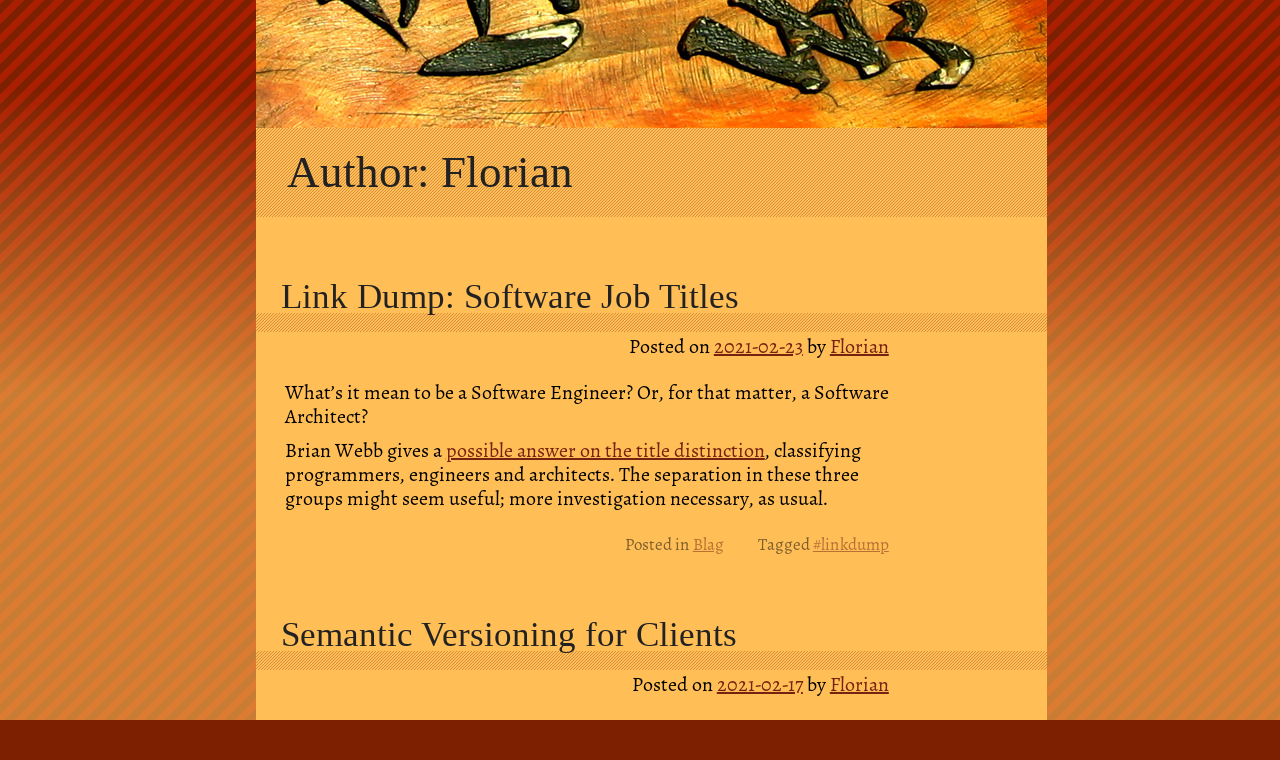

--- FILE ---
content_type: text/html; charset=UTF-8
request_url: https://jasminefields.net/author/fbuether/page/2/
body_size: 11300
content:
<!doctype html>
<html lang="en-GB">
<head>
<meta charset="UTF-8">
	<meta name="viewport" content="width=device-width, initial-scale=1">

<title>Florian &#8211; Page 2 &#8211; jasminéfields.net</title>
<meta name='robots' content='max-image-preview:large' />
<link rel="alternate" type="application/rss+xml" title="jasminéfields.net &raquo; Feed" href="https://jasminefields.net/feed/" />
<link rel="alternate" type="application/rss+xml" title="jasminéfields.net &raquo; Comments Feed" href="https://jasminefields.net/comments/feed/" />
<link rel="alternate" type="application/rss+xml" title="jasminéfields.net &raquo; Posts by Florian Feed" href="https://jasminefields.net/author/fbuether/feed/" />
<script>
window._wpemojiSettings = {"baseUrl":"https:\/\/s.w.org\/images\/core\/emoji\/15.0.3\/72x72\/","ext":".png","svgUrl":"https:\/\/s.w.org\/images\/core\/emoji\/15.0.3\/svg\/","svgExt":".svg","source":{"concatemoji":"https:\/\/jasminefields.net\/wp-includes\/js\/wp-emoji-release.min.js?ver=6.6.4"}};
/*! This file is auto-generated */
!function(i,n){var o,s,e;function c(e){try{var t={supportTests:e,timestamp:(new Date).valueOf()};sessionStorage.setItem(o,JSON.stringify(t))}catch(e){}}function p(e,t,n){e.clearRect(0,0,e.canvas.width,e.canvas.height),e.fillText(t,0,0);var t=new Uint32Array(e.getImageData(0,0,e.canvas.width,e.canvas.height).data),r=(e.clearRect(0,0,e.canvas.width,e.canvas.height),e.fillText(n,0,0),new Uint32Array(e.getImageData(0,0,e.canvas.width,e.canvas.height).data));return t.every(function(e,t){return e===r[t]})}function u(e,t,n){switch(t){case"flag":return n(e,"\ud83c\udff3\ufe0f\u200d\u26a7\ufe0f","\ud83c\udff3\ufe0f\u200b\u26a7\ufe0f")?!1:!n(e,"\ud83c\uddfa\ud83c\uddf3","\ud83c\uddfa\u200b\ud83c\uddf3")&&!n(e,"\ud83c\udff4\udb40\udc67\udb40\udc62\udb40\udc65\udb40\udc6e\udb40\udc67\udb40\udc7f","\ud83c\udff4\u200b\udb40\udc67\u200b\udb40\udc62\u200b\udb40\udc65\u200b\udb40\udc6e\u200b\udb40\udc67\u200b\udb40\udc7f");case"emoji":return!n(e,"\ud83d\udc26\u200d\u2b1b","\ud83d\udc26\u200b\u2b1b")}return!1}function f(e,t,n){var r="undefined"!=typeof WorkerGlobalScope&&self instanceof WorkerGlobalScope?new OffscreenCanvas(300,150):i.createElement("canvas"),a=r.getContext("2d",{willReadFrequently:!0}),o=(a.textBaseline="top",a.font="600 32px Arial",{});return e.forEach(function(e){o[e]=t(a,e,n)}),o}function t(e){var t=i.createElement("script");t.src=e,t.defer=!0,i.head.appendChild(t)}"undefined"!=typeof Promise&&(o="wpEmojiSettingsSupports",s=["flag","emoji"],n.supports={everything:!0,everythingExceptFlag:!0},e=new Promise(function(e){i.addEventListener("DOMContentLoaded",e,{once:!0})}),new Promise(function(t){var n=function(){try{var e=JSON.parse(sessionStorage.getItem(o));if("object"==typeof e&&"number"==typeof e.timestamp&&(new Date).valueOf()<e.timestamp+604800&&"object"==typeof e.supportTests)return e.supportTests}catch(e){}return null}();if(!n){if("undefined"!=typeof Worker&&"undefined"!=typeof OffscreenCanvas&&"undefined"!=typeof URL&&URL.createObjectURL&&"undefined"!=typeof Blob)try{var e="postMessage("+f.toString()+"("+[JSON.stringify(s),u.toString(),p.toString()].join(",")+"));",r=new Blob([e],{type:"text/javascript"}),a=new Worker(URL.createObjectURL(r),{name:"wpTestEmojiSupports"});return void(a.onmessage=function(e){c(n=e.data),a.terminate(),t(n)})}catch(e){}c(n=f(s,u,p))}t(n)}).then(function(e){for(var t in e)n.supports[t]=e[t],n.supports.everything=n.supports.everything&&n.supports[t],"flag"!==t&&(n.supports.everythingExceptFlag=n.supports.everythingExceptFlag&&n.supports[t]);n.supports.everythingExceptFlag=n.supports.everythingExceptFlag&&!n.supports.flag,n.DOMReady=!1,n.readyCallback=function(){n.DOMReady=!0}}).then(function(){return e}).then(function(){var e;n.supports.everything||(n.readyCallback(),(e=n.source||{}).concatemoji?t(e.concatemoji):e.wpemoji&&e.twemoji&&(t(e.twemoji),t(e.wpemoji)))}))}((window,document),window._wpemojiSettings);
</script>
<style id='wp-emoji-styles-inline-css'>

	img.wp-smiley, img.emoji {
		display: inline !important;
		border: none !important;
		box-shadow: none !important;
		height: 1em !important;
		width: 1em !important;
		margin: 0 0.07em !important;
		vertical-align: -0.1em !important;
		background: none !important;
		padding: 0 !important;
	}
</style>
<link rel='stylesheet' id='wp-block-library-css' href='https://jasminefields.net/wp-includes/css/dist/block-library/style.min.css?ver=6.6.4' media='all' />
<style id='classic-theme-styles-inline-css'>
/*! This file is auto-generated */
.wp-block-button__link{color:#fff;background-color:#32373c;border-radius:9999px;box-shadow:none;text-decoration:none;padding:calc(.667em + 2px) calc(1.333em + 2px);font-size:1.125em}.wp-block-file__button{background:#32373c;color:#fff;text-decoration:none}
</style>
<style id='global-styles-inline-css'>
:root{--wp--preset--aspect-ratio--square: 1;--wp--preset--aspect-ratio--4-3: 4/3;--wp--preset--aspect-ratio--3-4: 3/4;--wp--preset--aspect-ratio--3-2: 3/2;--wp--preset--aspect-ratio--2-3: 2/3;--wp--preset--aspect-ratio--16-9: 16/9;--wp--preset--aspect-ratio--9-16: 9/16;--wp--preset--color--black: #000000;--wp--preset--color--cyan-bluish-gray: #abb8c3;--wp--preset--color--white: #ffffff;--wp--preset--color--pale-pink: #f78da7;--wp--preset--color--vivid-red: #cf2e2e;--wp--preset--color--luminous-vivid-orange: #ff6900;--wp--preset--color--luminous-vivid-amber: #fcb900;--wp--preset--color--light-green-cyan: #7bdcb5;--wp--preset--color--vivid-green-cyan: #00d084;--wp--preset--color--pale-cyan-blue: #8ed1fc;--wp--preset--color--vivid-cyan-blue: #0693e3;--wp--preset--color--vivid-purple: #9b51e0;--wp--preset--gradient--vivid-cyan-blue-to-vivid-purple: linear-gradient(135deg,rgba(6,147,227,1) 0%,rgb(155,81,224) 100%);--wp--preset--gradient--light-green-cyan-to-vivid-green-cyan: linear-gradient(135deg,rgb(122,220,180) 0%,rgb(0,208,130) 100%);--wp--preset--gradient--luminous-vivid-amber-to-luminous-vivid-orange: linear-gradient(135deg,rgba(252,185,0,1) 0%,rgba(255,105,0,1) 100%);--wp--preset--gradient--luminous-vivid-orange-to-vivid-red: linear-gradient(135deg,rgba(255,105,0,1) 0%,rgb(207,46,46) 100%);--wp--preset--gradient--very-light-gray-to-cyan-bluish-gray: linear-gradient(135deg,rgb(238,238,238) 0%,rgb(169,184,195) 100%);--wp--preset--gradient--cool-to-warm-spectrum: linear-gradient(135deg,rgb(74,234,220) 0%,rgb(151,120,209) 20%,rgb(207,42,186) 40%,rgb(238,44,130) 60%,rgb(251,105,98) 80%,rgb(254,248,76) 100%);--wp--preset--gradient--blush-light-purple: linear-gradient(135deg,rgb(255,206,236) 0%,rgb(152,150,240) 100%);--wp--preset--gradient--blush-bordeaux: linear-gradient(135deg,rgb(254,205,165) 0%,rgb(254,45,45) 50%,rgb(107,0,62) 100%);--wp--preset--gradient--luminous-dusk: linear-gradient(135deg,rgb(255,203,112) 0%,rgb(199,81,192) 50%,rgb(65,88,208) 100%);--wp--preset--gradient--pale-ocean: linear-gradient(135deg,rgb(255,245,203) 0%,rgb(182,227,212) 50%,rgb(51,167,181) 100%);--wp--preset--gradient--electric-grass: linear-gradient(135deg,rgb(202,248,128) 0%,rgb(113,206,126) 100%);--wp--preset--gradient--midnight: linear-gradient(135deg,rgb(2,3,129) 0%,rgb(40,116,252) 100%);--wp--preset--font-size--small: 13px;--wp--preset--font-size--medium: 20px;--wp--preset--font-size--large: 36px;--wp--preset--font-size--x-large: 42px;--wp--preset--spacing--20: 0.44rem;--wp--preset--spacing--30: 0.67rem;--wp--preset--spacing--40: 1rem;--wp--preset--spacing--50: 1.5rem;--wp--preset--spacing--60: 2.25rem;--wp--preset--spacing--70: 3.38rem;--wp--preset--spacing--80: 5.06rem;--wp--preset--shadow--natural: 6px 6px 9px rgba(0, 0, 0, 0.2);--wp--preset--shadow--deep: 12px 12px 50px rgba(0, 0, 0, 0.4);--wp--preset--shadow--sharp: 6px 6px 0px rgba(0, 0, 0, 0.2);--wp--preset--shadow--outlined: 6px 6px 0px -3px rgba(255, 255, 255, 1), 6px 6px rgba(0, 0, 0, 1);--wp--preset--shadow--crisp: 6px 6px 0px rgba(0, 0, 0, 1);}:where(.is-layout-flex){gap: 0.5em;}:where(.is-layout-grid){gap: 0.5em;}body .is-layout-flex{display: flex;}.is-layout-flex{flex-wrap: wrap;align-items: center;}.is-layout-flex > :is(*, div){margin: 0;}body .is-layout-grid{display: grid;}.is-layout-grid > :is(*, div){margin: 0;}:where(.wp-block-columns.is-layout-flex){gap: 2em;}:where(.wp-block-columns.is-layout-grid){gap: 2em;}:where(.wp-block-post-template.is-layout-flex){gap: 1.25em;}:where(.wp-block-post-template.is-layout-grid){gap: 1.25em;}.has-black-color{color: var(--wp--preset--color--black) !important;}.has-cyan-bluish-gray-color{color: var(--wp--preset--color--cyan-bluish-gray) !important;}.has-white-color{color: var(--wp--preset--color--white) !important;}.has-pale-pink-color{color: var(--wp--preset--color--pale-pink) !important;}.has-vivid-red-color{color: var(--wp--preset--color--vivid-red) !important;}.has-luminous-vivid-orange-color{color: var(--wp--preset--color--luminous-vivid-orange) !important;}.has-luminous-vivid-amber-color{color: var(--wp--preset--color--luminous-vivid-amber) !important;}.has-light-green-cyan-color{color: var(--wp--preset--color--light-green-cyan) !important;}.has-vivid-green-cyan-color{color: var(--wp--preset--color--vivid-green-cyan) !important;}.has-pale-cyan-blue-color{color: var(--wp--preset--color--pale-cyan-blue) !important;}.has-vivid-cyan-blue-color{color: var(--wp--preset--color--vivid-cyan-blue) !important;}.has-vivid-purple-color{color: var(--wp--preset--color--vivid-purple) !important;}.has-black-background-color{background-color: var(--wp--preset--color--black) !important;}.has-cyan-bluish-gray-background-color{background-color: var(--wp--preset--color--cyan-bluish-gray) !important;}.has-white-background-color{background-color: var(--wp--preset--color--white) !important;}.has-pale-pink-background-color{background-color: var(--wp--preset--color--pale-pink) !important;}.has-vivid-red-background-color{background-color: var(--wp--preset--color--vivid-red) !important;}.has-luminous-vivid-orange-background-color{background-color: var(--wp--preset--color--luminous-vivid-orange) !important;}.has-luminous-vivid-amber-background-color{background-color: var(--wp--preset--color--luminous-vivid-amber) !important;}.has-light-green-cyan-background-color{background-color: var(--wp--preset--color--light-green-cyan) !important;}.has-vivid-green-cyan-background-color{background-color: var(--wp--preset--color--vivid-green-cyan) !important;}.has-pale-cyan-blue-background-color{background-color: var(--wp--preset--color--pale-cyan-blue) !important;}.has-vivid-cyan-blue-background-color{background-color: var(--wp--preset--color--vivid-cyan-blue) !important;}.has-vivid-purple-background-color{background-color: var(--wp--preset--color--vivid-purple) !important;}.has-black-border-color{border-color: var(--wp--preset--color--black) !important;}.has-cyan-bluish-gray-border-color{border-color: var(--wp--preset--color--cyan-bluish-gray) !important;}.has-white-border-color{border-color: var(--wp--preset--color--white) !important;}.has-pale-pink-border-color{border-color: var(--wp--preset--color--pale-pink) !important;}.has-vivid-red-border-color{border-color: var(--wp--preset--color--vivid-red) !important;}.has-luminous-vivid-orange-border-color{border-color: var(--wp--preset--color--luminous-vivid-orange) !important;}.has-luminous-vivid-amber-border-color{border-color: var(--wp--preset--color--luminous-vivid-amber) !important;}.has-light-green-cyan-border-color{border-color: var(--wp--preset--color--light-green-cyan) !important;}.has-vivid-green-cyan-border-color{border-color: var(--wp--preset--color--vivid-green-cyan) !important;}.has-pale-cyan-blue-border-color{border-color: var(--wp--preset--color--pale-cyan-blue) !important;}.has-vivid-cyan-blue-border-color{border-color: var(--wp--preset--color--vivid-cyan-blue) !important;}.has-vivid-purple-border-color{border-color: var(--wp--preset--color--vivid-purple) !important;}.has-vivid-cyan-blue-to-vivid-purple-gradient-background{background: var(--wp--preset--gradient--vivid-cyan-blue-to-vivid-purple) !important;}.has-light-green-cyan-to-vivid-green-cyan-gradient-background{background: var(--wp--preset--gradient--light-green-cyan-to-vivid-green-cyan) !important;}.has-luminous-vivid-amber-to-luminous-vivid-orange-gradient-background{background: var(--wp--preset--gradient--luminous-vivid-amber-to-luminous-vivid-orange) !important;}.has-luminous-vivid-orange-to-vivid-red-gradient-background{background: var(--wp--preset--gradient--luminous-vivid-orange-to-vivid-red) !important;}.has-very-light-gray-to-cyan-bluish-gray-gradient-background{background: var(--wp--preset--gradient--very-light-gray-to-cyan-bluish-gray) !important;}.has-cool-to-warm-spectrum-gradient-background{background: var(--wp--preset--gradient--cool-to-warm-spectrum) !important;}.has-blush-light-purple-gradient-background{background: var(--wp--preset--gradient--blush-light-purple) !important;}.has-blush-bordeaux-gradient-background{background: var(--wp--preset--gradient--blush-bordeaux) !important;}.has-luminous-dusk-gradient-background{background: var(--wp--preset--gradient--luminous-dusk) !important;}.has-pale-ocean-gradient-background{background: var(--wp--preset--gradient--pale-ocean) !important;}.has-electric-grass-gradient-background{background: var(--wp--preset--gradient--electric-grass) !important;}.has-midnight-gradient-background{background: var(--wp--preset--gradient--midnight) !important;}.has-small-font-size{font-size: var(--wp--preset--font-size--small) !important;}.has-medium-font-size{font-size: var(--wp--preset--font-size--medium) !important;}.has-large-font-size{font-size: var(--wp--preset--font-size--large) !important;}.has-x-large-font-size{font-size: var(--wp--preset--font-size--x-large) !important;}
:where(.wp-block-post-template.is-layout-flex){gap: 1.25em;}:where(.wp-block-post-template.is-layout-grid){gap: 1.25em;}
:where(.wp-block-columns.is-layout-flex){gap: 2em;}:where(.wp-block-columns.is-layout-grid){gap: 2em;}
:root :where(.wp-block-pullquote){font-size: 1.5em;line-height: 1.6;}
</style>
<link rel='stylesheet' id='jasminefields-style-css' href='https://jasminefields.net/wp-content/themes/jasminefields/style.css?ver=1.0.0' media='all' />
<link rel='stylesheet' id='enlighterjs-css' href='https://jasminefields.net/wp-content/plugins/enlighter/cache/enlighterjs.min.css?ver=D+RteUOcfIxy3X/' media='all' />
<link rel="https://api.w.org/" href="https://jasminefields.net/wp-json/" /><link rel="alternate" title="JSON" type="application/json" href="https://jasminefields.net/wp-json/wp/v2/users/1" /><link rel="EditURI" type="application/rsd+xml" title="RSD" href="https://jasminefields.net/xmlrpc.php?rsd" />
<meta name="generator" content="WordPress 6.6.4" />
<link rel="icon" href="https://jasminefields.net/wp-content/uploads/2020/04/favicon.ico" sizes="32x32" />
<link rel="icon" href="https://jasminefields.net/wp-content/uploads/2020/04/favicon.ico" sizes="192x192" />
<link rel="apple-touch-icon" href="https://jasminefields.net/wp-content/uploads/2020/04/favicon.ico" />
<meta name="msapplication-TileImage" content="https://jasminefields.net/wp-content/uploads/2020/04/favicon.ico" />
  </head>

  <body class="archive paged author author-fbuether author-1 paged-2 author-paged-2 hfeed no-sidebar">
<div id="v27">
<div id="page" class="site">
	<a class="skip-link screen-reader-text" href="#content">Skip to content</a>

<header id="masthead" class="site-header">
      <h1 class="site-title"><a href="https://jasminefields.net/" rel="home">jasminéfields.net</a></h1>


</header>

<div id="content" class="site-content">

	<div id="primary" class="content-area">
		<main id="main" class="site-main">

		
			<header class="page-header">
				<h1 class="page-title">Author: <span>Florian</span></h1>			</header><!-- .page-header -->

			
<article id="post-202" class="post-202 post type-post status-publish format-standard hentry category-blag tag-linkdump">
	<header class="entry-header">
		<h2 class="entry-title"><a href="https://jasminefields.net/blag/link-dump-software-job-titles/" rel="bookmark">Link Dump: Software Job Titles</a></h2>			<div class="entry-meta">
				<span class="posted-on">Posted on <a href="https://jasminefields.net/blag/link-dump-software-job-titles/" rel="bookmark"><time class="entry-date published updated" datetime="2021-02-23T12:08:04+01:00">2021-02-23</time></a></span><span class="byline"> by <span class="author vcard"><a class="url fn n" href="https://jasminefields.net/author/fbuether/">Florian</a></span></span>			</div><!-- .entry-meta -->
			</header><!-- .entry-header -->

	
	<div class="entry-content">
		
<p>What&#8217;s it mean to be a Software Engineer? Or, for that matter, a Software Architect?</p>



<p>Brian Webb gives a <a href="https://brianwebb.org/programmer-vs-engineer-vs-architect/" data-type="URL" data-id="https://brianwebb.org/programmer-vs-engineer-vs-architect/">possible answer on the title distinction</a>, classifying programmers, engineers and architects. The separation in these three groups might seem useful; more investigation necessary, as usual.</p>
	</div><!-- .entry-content -->

	<footer class="entry-footer">
		<span class="cat-links">Posted in <a href="https://jasminefields.net/blag/" rel="category tag">Blag</a></span><span class="tags-links">Tagged <a href="https://jasminefields.net/tag/linkdump/" rel="tag">#linkdump</a></span>	</footer><!-- .entry-footer -->
</article><!-- #post-202 -->

<article id="post-200" class="post-200 post type-post status-publish format-standard hentry category-blag">
	<header class="entry-header">
		<h2 class="entry-title"><a href="https://jasminefields.net/blag/semantic-versioning-for-clients/" rel="bookmark">Semantic Versioning for Clients</a></h2>			<div class="entry-meta">
				<span class="posted-on">Posted on <a href="https://jasminefields.net/blag/semantic-versioning-for-clients/" rel="bookmark"><time class="entry-date published updated" datetime="2021-02-17T08:16:05+01:00">2021-02-17</time></a></span><span class="byline"> by <span class="author vcard"><a class="url fn n" href="https://jasminefields.net/author/fbuether/">Florian</a></span></span>			</div><!-- .entry-meta -->
			</header><!-- .entry-header -->

	
	<div class="entry-content">
		
<p><a href="https://semver.org" data-type="URL" data-id="https://semver.org">Semantic Versioning</a> is a great way to denote the changes in your software that other software must pay attention to. This is especially true for libraries, as their sole purpose is to be used in other software.</p>



<p>However, how do you deal with software that is not consumed by other software, but by users? (Arguably, still a large part of existing and used software.) There isn&#8217;t really a public-facing interface to version, and even if you consider the user <em>interface</em> to be one, your users likely don&#8217;t care.</p>



<p>Brett Uglow proposes a nice solution to use <a href="https://medium.com/@u_glow/making-sense-of-semantic-versioning-for-end-user-software-applications-a3049d97478b" data-type="URL" data-id="https://medium.com/@u_glow/making-sense-of-semantic-versioning-for-end-user-software-applications-a3049d97478b">semantic versioning for end-user applications</a>: Consider the <strong>system administrator</strong> to be your interface consumer. Now your environment requirements becomes your public API:</p>



<ul class="wp-block-list"><li><strong>Major </strong>version increments denote new requirements like other hardware, system configuration (firewall) or breaking changes like dropping support for a file format.</li><li><strong>Minor </strong>increments are backwards-compatible: The new version can be installed over the older and will continue to work.</li><li><strong>Patch</strong> versionprovide bug-fixes, without any new features.</li></ul>



<p>While this is just one possibility to interpret semantic versions for client software, it is at least a useful one: It provides additional information to people that have to work with the software, without confusing end-users.</p>
	</div><!-- .entry-content -->

	<footer class="entry-footer">
		<span class="cat-links">Posted in <a href="https://jasminefields.net/blag/" rel="category tag">Blag</a></span>	</footer><!-- .entry-footer -->
</article><!-- #post-200 -->

<article id="post-196" class="post-196 post type-post status-publish format-standard hentry category-blag">
	<header class="entry-header">
		<h2 class="entry-title"><a href="https://jasminefields.net/blag/low-effort-legacy-code-refactoring/" rel="bookmark">Low-effort legacy code refactoring</a></h2>			<div class="entry-meta">
				<span class="posted-on">Posted on <a href="https://jasminefields.net/blag/low-effort-legacy-code-refactoring/" rel="bookmark"><time class="entry-date published updated" datetime="2021-02-16T22:01:46+01:00">2021-02-16</time></a></span><span class="byline"> by <span class="author vcard"><a class="url fn n" href="https://jasminefields.net/author/fbuether/">Florian</a></span></span>			</div><!-- .entry-meta -->
			</header><!-- .entry-header -->

	
	<div class="entry-content">
		
<p>Llewellyn Falco shows in a video on Youtube how to apply three techniques to <a href="https://www.youtube.com/watch?v=wp6oSVDdbXQ" data-type="URL" data-id="https://www.youtube.com/watch?v=wp6oSVDdbXQ">improve upon a piece of legacy code</a>, using an example from the <a href="https://github.com/emilybache/GildedRose-Refactoring-Kata" data-type="URL" data-id="https://github.com/emilybache/GildedRose-Refactoring-Kata">Guilded Rose Kata</a>. He names three techniques to use:</p>



<ul class="wp-block-list"><li><strong>Combination Testing</strong>, which gets you to full test coverage, just by reinspect which paths are not taken,</li><li><strong>Code Coverage as Guideance</strong>, which helps you to find the bits that you have not yet considered, and</li><li><strong>Provable Refactorings</strong> like automatic code transformations, which help you to be sure that you don&#8217;t break the code.</li></ul>



<p>I have to admit that I am not yet fully convinced of this approach; however, it surely is a very useful first way to get at a (larger) legacy code base.</p>



<p>I have used a similar, albeit less formal, way to approach a larger legacy algorithm that I rewrote, and found it useful to inspect the existing behaviour with unit tests; sadly, I did not scaffold the infrastructure to keep the unit tests around, as the development environment was not very unit-test-friendly. It did make the approach manageable, but at some point I feel it to be necessary to add some functional knowledge to it.</p>



<p></p>
	</div><!-- .entry-content -->

	<footer class="entry-footer">
		<span class="cat-links">Posted in <a href="https://jasminefields.net/blag/" rel="category tag">Blag</a></span>	</footer><!-- .entry-footer -->
</article><!-- #post-196 -->

<article id="post-194" class="post-194 post type-post status-publish format-standard hentry category-blag tag-linkdump">
	<header class="entry-header">
		<h2 class="entry-title"><a href="https://jasminefields.net/blag/linkdump-people-in-software-development/" rel="bookmark">Linkdump: People in Software Development</a></h2>			<div class="entry-meta">
				<span class="posted-on">Posted on <a href="https://jasminefields.net/blag/linkdump-people-in-software-development/" rel="bookmark"><time class="entry-date published updated" datetime="2021-02-15T10:53:08+01:00">2021-02-15</time></a></span><span class="byline"> by <span class="author vcard"><a class="url fn n" href="https://jasminefields.net/author/fbuether/">Florian</a></span></span>			</div><!-- .entry-meta -->
			</header><!-- .entry-header -->

	
	<div class="entry-content">
		
<p><a href="http://alistair.cockburn.us/" data-type="URL" data-id="http://alistair.cockburn.us/">Alistair Cockburn</a> wrote a fascinating article already back in 1999 titled <em><a href="http://web.archive.org/web/20170620211523/http://alistair.cockburn.us/Characterizing+people+as+non-linear%2c+first-order+components+in+software+development" data-type="URL" data-id="http://web.archive.org/web/20170620211523/http://alistair.cockburn.us/Characterizing+people+as+non-linear%2c+first-order+components+in+software+development">&#8220;Characterizing people as non-linear, first-order components in software development&#8221;</a></em>, which is still available through web.archive.org. This is a full-scale scientific paper, so get ready for some reading.</p>



<p>In essence, his message is that people are more important than processes:</p>



<blockquote class="wp-block-quote is-layout-flow wp-block-quote-is-layout-flow"><p>The fundamental characteristics of “people” have a first-order effect on software development, not a lower-order effect.</p></blockquote>



<p>He lists four characteristics of people that are relevant to software development:</p>



<blockquote class="wp-block-quote is-layout-flow wp-block-quote-is-layout-flow"><p>1. People are communicating beings, doing best face-to-face, in person, with real-time question and answer.</p><p>2. People have trouble acting consistently over time.</p><p>3. People are highly variable, varying from day to day and place to place.</p><p>4. People generally want to be good citizens, are good at looking around, taking initiative, and doing “whatever is needed” to get the project to work.</p></blockquote>



<p></p>
	</div><!-- .entry-content -->

	<footer class="entry-footer">
		<span class="cat-links">Posted in <a href="https://jasminefields.net/blag/" rel="category tag">Blag</a></span><span class="tags-links">Tagged <a href="https://jasminefields.net/tag/linkdump/" rel="tag">#linkdump</a></span>	</footer><!-- .entry-footer -->
</article><!-- #post-194 -->

<article id="post-190" class="post-190 post type-post status-publish format-standard hentry category-blag">
	<header class="entry-header">
		<h2 class="entry-title"><a href="https://jasminefields.net/blag/auto-rebuild-for-asp-net-core/" rel="bookmark">Auto-Rebuild for Asp.Net Core</a></h2>			<div class="entry-meta">
				<span class="posted-on">Posted on <a href="https://jasminefields.net/blag/auto-rebuild-for-asp-net-core/" rel="bookmark"><time class="entry-date published" datetime="2021-02-12T20:28:23+01:00">2021-02-12</time><time class="updated" datetime="2021-02-12T20:28:50+01:00">2021-02-12</time></a></span><span class="byline"> by <span class="author vcard"><a class="url fn n" href="https://jasminefields.net/author/fbuether/">Florian</a></span></span>			</div><!-- .entry-meta -->
			</header><!-- .entry-header -->

	
	<div class="entry-content">
		
<p>As one is probably used from Javascript development, whenever one saves a file, a separately started background process immediately rebuilds as much as is required, and refreshes a browser window, reloads a service or anything else.</p>



<p>Apparently, this is a feature for Asp.Net as well, and has been for quite some time. With .Net 5, it is even more comfortable, as it can be handled fully through the command that launches the Kestrel server.</p>



<p>Previously, I used this command to start:</p>



<pre class="EnlighterJSRAW" data-enlighter-language="generic" data-enlighter-theme="" data-enlighter-highlight="" data-enlighter-linenumbers="" data-enlighter-lineoffset="" data-enlighter-title="" data-enlighter-group="">dotnet run --project GoodNight.Service.Api</pre>



<p><code><code data-enlighter-language="raw" class="EnlighterJSRAW">dotnet</code></code> supplies the <code><code data-enlighter-language="raw" class="EnlighterJSRAW">watch</code></code> command, which represents the auto-rebuilding behaviour. It wants as arguments the <code data-enlighter-language="raw" class="EnlighterJSRAW">dotnet</code> command that should be supervised and restarted as required. For running the server, use this command:</p>



<pre class="EnlighterJSRAW" data-enlighter-language="generic" data-enlighter-theme="" data-enlighter-highlight="" data-enlighter-linenumbers="" data-enlighter-lineoffset="" data-enlighter-title="" data-enlighter-group="">dotnet watch --project GoodNight.Service.Api run</pre>



<p>Observe that the <code data-enlighter-language="raw" class="EnlighterJSRAW">run</code> command as moved behind the <code data-enlighter-language="raw" class="EnlighterJSRAW">--project</code> flag: watch wants the project setting for itself, and will not launch without it. Luckily, it passes it on onto the child command.</p>
	</div><!-- .entry-content -->

	<footer class="entry-footer">
		<span class="cat-links">Posted in <a href="https://jasminefields.net/blag/" rel="category tag">Blag</a></span>	</footer><!-- .entry-footer -->
</article><!-- #post-190 -->

<article id="post-187" class="post-187 post type-post status-publish format-standard hentry category-blag">
	<header class="entry-header">
		<h2 class="entry-title"><a href="https://jasminefields.net/blag/elephant-carpaccio-facilitation/" rel="bookmark">Elephant Carpaccio Facilitation</a></h2>			<div class="entry-meta">
				<span class="posted-on">Posted on <a href="https://jasminefields.net/blag/elephant-carpaccio-facilitation/" rel="bookmark"><time class="entry-date published updated" datetime="2021-02-03T07:43:50+01:00">2021-02-03</time></a></span><span class="byline"> by <span class="author vcard"><a class="url fn n" href="https://jasminefields.net/author/fbuether/">Florian</a></span></span>			</div><!-- .entry-meta -->
			</header><!-- .entry-header -->

	
	<div class="entry-content">
		
<p>Time for a fun exercise: The <a href="https://docs.google.com/document/d/1TCuuu-8Mm14oxsOnlk8DqfZAA1cvtYu9WGv67Yj_sSk/pub" data-type="URL" data-id="https://docs.google.com/document/d/1TCuuu-8Mm14oxsOnlk8DqfZAA1cvtYu9WGv67Yj_sSk/pub">Elephant Carpaccio Facilitation</a>! This exercise practices breaking down user stories in&#8230; smaller user stories, and even smaller user stories, and then even smaller user stories.</p>



<p>The main task is to take a simple program, in the example a simple receipt calculator, and break it down into as many small requirements as possible. Yes, if your first iteration is more than &#8220;an executable program doing nothing&#8221;, then you are thinking too big. Seems quite fun to do.</p>



<p>I like how these very small slices still must be user-focused: There is no &#8220;technical&#8221; slice just for setting up frameworks and stuff. Every slice delivers a (tiny) amount of value to users, and they can still turn up to be very, very small: The exercise allocates 7 minutes of implementation time per slice. That&#8217;s quick programing.</p>
	</div><!-- .entry-content -->

	<footer class="entry-footer">
		<span class="cat-links">Posted in <a href="https://jasminefields.net/blag/" rel="category tag">Blag</a></span>	</footer><!-- .entry-footer -->
</article><!-- #post-187 -->

<article id="post-174" class="post-174 post type-post status-publish format-standard hentry category-blag">
	<header class="entry-header">
		<h2 class="entry-title"><a href="https://jasminefields.net/blag/null-checking-in-c-with-classes-with-operator-overloading/" rel="bookmark">Null-checking in C# with classes with operator overloading</a></h2>			<div class="entry-meta">
				<span class="posted-on">Posted on <a href="https://jasminefields.net/blag/null-checking-in-c-with-classes-with-operator-overloading/" rel="bookmark"><time class="entry-date published" datetime="2021-01-30T19:38:29+01:00">2021-01-30</time><time class="updated" datetime="2021-02-02T10:19:22+01:00">2021-02-02</time></a></span><span class="byline"> by <span class="author vcard"><a class="url fn n" href="https://jasminefields.net/author/fbuether/">Florian</a></span></span>			</div><!-- .entry-meta -->
			</header><!-- .entry-header -->

	
	<div class="entry-content">
		
<p>So you decided to go type safe and happen to use <a href="https://jasminefields.net/blag/c-not-nullable-reference-types/" data-type="post" data-id="142">non-nullable reference types in C#</a>. Nice! Furter, you use a library, which of course is not designed for this, but it still works, you add extra typechecks for it&#8217;s return values. Everything&#8217;s fine, you&#8217;re happy.</p>



<p>You do notice that it even denotes some properties as optional, e.g. a <code data-enlighter-language="csharp" class="EnlighterJSRAW">CustomClass?</code> sits there somewhere. Of course, you check the property for null before you access it, so you write something like <code data-enlighter-language="csharp" class="EnlighterJSRAW">res.Prop != null</code>. Not fearing anything, you compile, and end up with this error message for the <code data-enlighter-language="csharp" class="EnlighterJSRAW">res.Prop</code>:</p>



<blockquote class="wp-block-quote is-layout-flow wp-block-quote-is-layout-flow"><p>Possible null reference argument for parameter &#8216;left&#8217; in &#8216;bool CustomClass.operator !=(CustomClass left, CustomClass right)&#8217;</p></blockquote>



<p>Oh, and also one for the <code data-enlighter-language="csharp" class="EnlighterJSRAW">null</code>:</p>



<blockquote class="wp-block-quote is-layout-flow wp-block-quote-is-layout-flow"><p>Cannot convert null literal to non-nullable reference type.</p></blockquote>



<p>What? Well, the <code data-enlighter-language="csharp" class="EnlighterJSRAW">res.Prop</code> might be null, <em>of course</em>, that&#8217;s why we are doing this after all.</p>



<p>As it turns out, <code data-enlighter-language="csharp" class="EnlighterJSRAW">CustomClass</code> has a custom comparison operator. This operator, as shown in the first error message, of course requests <code data-enlighter-language="csharp" class="EnlighterJSRAW">CustomClass</code> objects, which may not be null (they don&#8217;t have the <code data-enlighter-language="csharp" class="EnlighterJSRAW">?</code>, right?).</p>



<p>Well. So you can&#8217;t compare the object with null by using <code data-enlighter-language="csharp" class="EnlighterJSRAW">!=</code>, as that operator just does not allow <code data-enlighter-language="csharp" class="EnlighterJSRAW">null</code> values. Luckily, ever since C# 7.0, C# has the <a href="https://docs.microsoft.com/en-us/dotnet/csharp/language-reference/keywords/is" data-type="URL" data-id="https://docs.microsoft.com/en-us/dotnet/csharp/language-reference/keywords/is"><code data-enlighter-language="csharp" class="EnlighterJSRAW">is</code> operator</a>; with C# 9.0 it also has the <code data-enlighter-language="csharp" class="EnlighterJSRAW">not</code> pattern for pattern matching. So you can replace the test with a <code data-enlighter-language="csharp" class="EnlighterJSRAW">res.Prop is not null</code>, the comparison operator is not called, and everything is fine.</p>



<p>It&#8217;s those fine details that make you love a language, no?</p>
	</div><!-- .entry-content -->

	<footer class="entry-footer">
		<span class="cat-links">Posted in <a href="https://jasminefields.net/blag/" rel="category tag">Blag</a></span>	</footer><!-- .entry-footer -->
</article><!-- #post-174 -->

<article id="post-172" class="post-172 post type-post status-publish format-standard hentry category-blag">
	<header class="entry-header">
		<h2 class="entry-title"><a href="https://jasminefields.net/blag/sidenote-multi-language-projects/" rel="bookmark">Sidenote: Multi-language projects</a></h2>			<div class="entry-meta">
				<span class="posted-on">Posted on <a href="https://jasminefields.net/blag/sidenote-multi-language-projects/" rel="bookmark"><time class="entry-date published updated" datetime="2021-01-29T12:40:56+01:00">2021-01-29</time></a></span><span class="byline"> by <span class="author vcard"><a class="url fn n" href="https://jasminefields.net/author/fbuether/">Florian</a></span></span>			</div><!-- .entry-meta -->
			</header><!-- .entry-header -->

	
	<div class="entry-content">
		
<p>Many programming teams I know operate in two (natural) languages most of the time: English most things online, German for inner-Team discussion, or in fact any non-technical communication. This especially holds true for communication with people that are not part of the team.</p>



<p>Luckily, I found another bit of argument for my point: Gherkin, a language (heh) to write tests as behaviours, <a href="https://cucumber.io/docs/gherkin/reference/#spoken-languages" data-type="URL" data-id="https://cucumber.io/docs/gherkin/reference/#spoken-languages">advocates to write the behaviours in the user&#8217;s language</a>:</p>



<blockquote class="wp-block-quote is-layout-flow wp-block-quote-is-layout-flow"><p>The language you choose for Gherkin should be the same language your users and domain experts use when they talk about the domain. Translating between two languages should be avoided.</p></blockquote>



<p>They are obviously serious about this: Gherkin scripts can be written in 70 natural languages.</p>
	</div><!-- .entry-content -->

	<footer class="entry-footer">
		<span class="cat-links">Posted in <a href="https://jasminefields.net/blag/" rel="category tag">Blag</a></span>	</footer><!-- .entry-footer -->
</article><!-- #post-172 -->

<article id="post-167" class="post-167 post type-post status-publish format-standard hentry category-blag tag-to-read">
	<header class="entry-header">
		<h2 class="entry-title"><a href="https://jasminefields.net/blag/linkdrop-structural-inspection/" rel="bookmark">Linkdrop: Structural Inspection</a></h2>			<div class="entry-meta">
				<span class="posted-on">Posted on <a href="https://jasminefields.net/blag/linkdrop-structural-inspection/" rel="bookmark"><time class="entry-date published" datetime="2021-01-28T18:59:06+01:00">2021-01-28</time><time class="updated" datetime="2021-01-28T18:59:19+01:00">2021-01-28</time></a></span><span class="byline"> by <span class="author vcard"><a class="url fn n" href="https://jasminefields.net/author/fbuether/">Florian</a></span></span>			</div><!-- .entry-meta -->
			</header><!-- .entry-header -->

	
	<div class="entry-content">
		
<p>Something about TDD in complex systems. Sounds interesting: <a href="https://blog.ploeh.dk/2013/04/04/structural-inspection/">https://blog.ploeh.dk/2013/04/04/structural-inspection/</a></p>
	</div><!-- .entry-content -->

	<footer class="entry-footer">
		<span class="cat-links">Posted in <a href="https://jasminefields.net/blag/" rel="category tag">Blag</a></span><span class="tags-links">Tagged <a href="https://jasminefields.net/tag/to-read/" rel="tag">#to read</a></span>	</footer><!-- .entry-footer -->
</article><!-- #post-167 -->

<article id="post-165" class="post-165 post type-post status-publish format-standard hentry category-blag">
	<header class="entry-header">
		<h2 class="entry-title"><a href="https://jasminefields.net/blag/dependency-injection-in-frameworks/" rel="bookmark">Dependency Injection in Frameworks</a></h2>			<div class="entry-meta">
				<span class="posted-on">Posted on <a href="https://jasminefields.net/blag/dependency-injection-in-frameworks/" rel="bookmark"><time class="entry-date published" datetime="2021-01-28T18:56:49+01:00">2021-01-28</time><time class="updated" datetime="2021-01-28T19:12:04+01:00">2021-01-28</time></a></span><span class="byline"> by <span class="author vcard"><a class="url fn n" href="https://jasminefields.net/author/fbuether/">Florian</a></span></span>			</div><!-- .entry-meta -->
			</header><!-- .entry-header -->

	
	<div class="entry-content">
		
<p>Dependency Injection as a means of inversion of control has permeated at least the opinions of most software developers (although there may be a company full of old, stubborn developers somewhere…). However, how much Dependency Injection does one really need?</p>



<p>When I wrote the Scala-version of GoodNight using Akka Play, I found it to support an implementation style that does not require a DI framework; it even did not require any dependency injection. They call this &#8220;<a href="https://www.playframework.com/documentation/2.8.x/ScalaCompileTimeDependencyInjection" data-type="URL" data-id="https://www.playframework.com/documentation/2.8.x/ScalaCompileTimeDependencyInjection">Compile Time Dependency Injection</a>&#8220;, which is a very fancy term for the fact that you have an entrypoint function where you manually create your objects and stitch them together:</p>



<pre class="EnlighterJSRAW" data-enlighter-language="scala" data-enlighter-theme="" data-enlighter-highlight="" data-enlighter-linenumbers="" data-enlighter-lineoffset="" data-enlighter-title="" data-enlighter-group="">class GoodnightComponents(context: Context) {
  lazy val database = slickApi.[...]
  lazy val silhouette = new SilhouetteProvider([...])
  lazy val authSignUp = new SignUp(database, silhouette, [...])</pre>



<p>Interestingly, this is in fact still the concept of Dependency Injection: The invidiual classes are still loosely coupled, and do not create each other, but request each other (or their interfaces) in their constructors.</p>



<p>Turns out, this is also what <a href="https://stackoverflow.com/a/2047657" data-type="URL" data-id="https://stackoverflow.com/a/2047657">Mark Seemann suggests how you should write a library</a> (in this case for C#), in order to have it be easily composable with any kind of DI framework.</p>



<p>Now, on to inject (heh) this into the Asp.Net Core DI container. What fun.</p>



<p><strong>Results:</strong> Mark wrote a separate post about how to write <a href="https://blog.ploeh.dk/2014/05/19/di-friendly-framework/" data-type="URL" data-id="https://blog.ploeh.dk/2014/05/19/di-friendly-framework/">DI friendly frameworks</a>. He suggests an extremely simple approach: For each interface that a framework user can implement, provide a factory interface. The user does know how to create the concrete types and through the factory interface, the framework can easily request that creation.</p>
	</div><!-- .entry-content -->

	<footer class="entry-footer">
		<span class="cat-links">Posted in <a href="https://jasminefields.net/blag/" rel="category tag">Blag</a></span>	</footer><!-- .entry-footer -->
</article><!-- #post-165 -->

	<nav class="navigation posts-navigation" aria-label="Posts">
		<h2 class="screen-reader-text">Posts navigation</h2>
		<div class="nav-links"><div class="nav-previous"><a href="https://jasminefields.net/author/fbuether/page/3/" >Older posts</a></div><div class="nav-next"><a href="https://jasminefields.net/author/fbuether/" >Newer posts</a></div></div>
	</nav>
		</main><!-- #main -->
	</div><!-- #primary -->


	</div>

	<footer id="schlussvermerk" class="site-footer">

  &#xa9; 2026 Florian B&uuml;ther ~
  <a href='https://jasminefields.net/' title='jasminefields.net'>jasminefields.net</a> ~
  <a href="https://wordpress.org">Wordpressed</a> ~
  <img src="https://jasminefields.net/wp-content/themes/jasminefields/images/othftwy.gif" title="on the hunt for the white yonder" alt="hunt" />

	</footer>
</div>
</div>
<!-- Matomo -->
<script type="text/javascript">
  var _paq = window._paq || [];
  /* tracker methods like "setCustomDimension" should be called before "trackPageView" */
  _paq.push(['trackPageView']);
  _paq.push(['enableLinkTracking']);
  (function() {
    var u="//stat.jasminefields.net/";
    _paq.push(['setTrackerUrl', u+'matomo.php']);
    _paq.push(['setSiteId', '3']);
    var d=document, g=d.createElement('script'), s=d.getElementsByTagName('script')[0];
    g.type='text/javascript'; g.async=true; g.defer=true; g.src=u+'matomo.js'; s.parentNode.insertBefore(g,s);
  })();
</script>
<!-- End Matomo Code --><script src="https://jasminefields.net/wp-content/themes/jasminefields/js/navigation.js?ver=1.0.0" id="jasminefields-navigation-js"></script>
<script src="https://jasminefields.net/wp-content/themes/jasminefields/js/skip-link-focus-fix.js?ver=1.0.0" id="jasminefields-skip-link-focus-fix-js"></script>
<script src="https://jasminefields.net/wp-content/plugins/enlighter/cache/enlighterjs.min.js?ver=D+RteUOcfIxy3X/" id="enlighterjs-js"></script>
<script id="enlighterjs-js-after">
!function(e,n){if("undefined"!=typeof EnlighterJS){var o={"selectors":{"block":"pre.EnlighterJSRAW","inline":"code.EnlighterJSRAW"},"options":{"indent":2,"ampersandCleanup":true,"linehover":false,"rawcodeDbclick":false,"textOverflow":"break","linenumbers":true,"theme":"enlighter","language":"generic","retainCssClasses":false,"collapse":false,"toolbarOuter":"","toolbarTop":"{BTN_RAW}{BTN_COPY}{BTN_WINDOW}{BTN_WEBSITE}","toolbarBottom":""}};(e.EnlighterJSINIT=function(){EnlighterJS.init(o.selectors.block,o.selectors.inline,o.options)})()}else{(n&&(n.error||n.log)||function(){})("Error: EnlighterJS resources not loaded yet!")}}(window,console);
</script>

</body>
</html>
